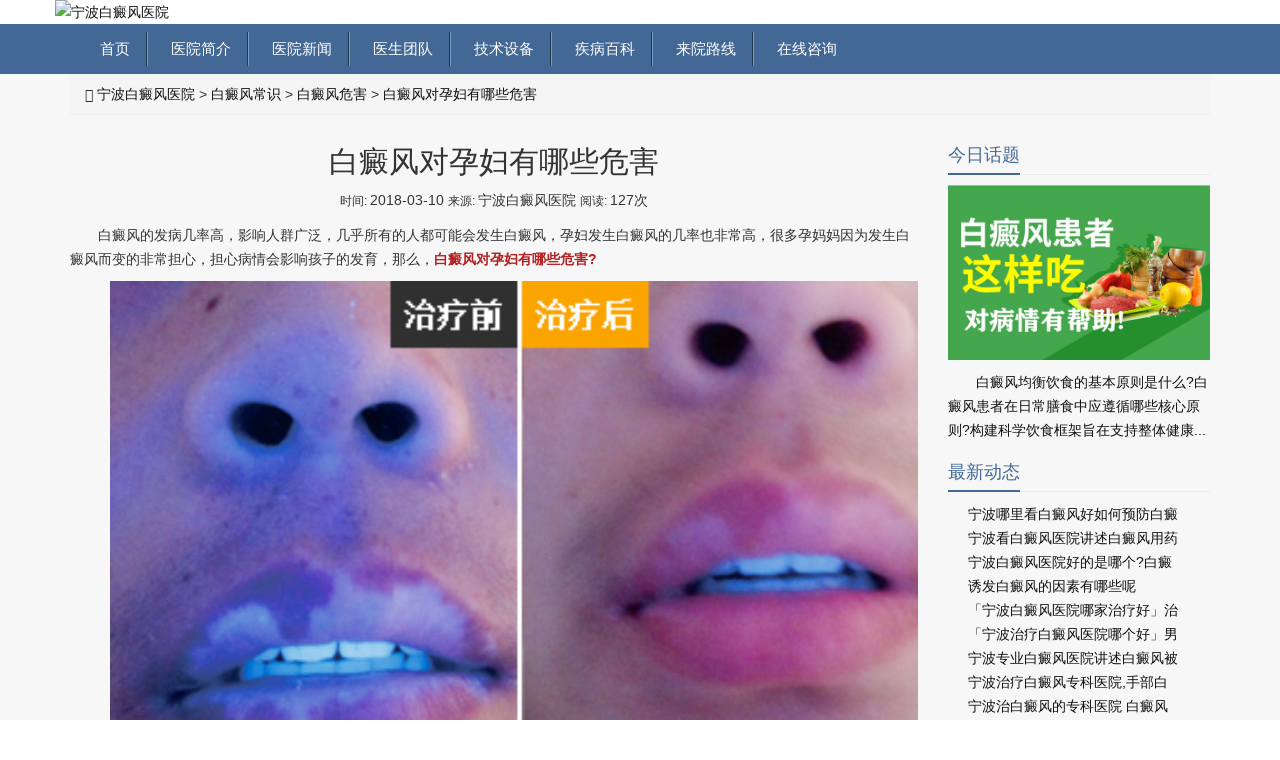

--- FILE ---
content_type: text/html
request_url: http://www.0574bd120.com/baidianfengweihai/12.html
body_size: 8497
content:
<!DOCTYPE>

<html>

<head>

	<meta charset="utf-8">

	<meta http-equiv="Cache-Control" content="no-transform" />

	<meta http-equiv="Cache-Control" content="no-siteapp" />

	<meta name="applicable-device" content="pc,mobile">

	<meta http-equiv="X-UA-Compatible" content="IE=edge">

	<meta name="viewport" content="width=device-width,user-scalable=no">

	<!--苹果私有"添加到主屏幕“后，全屏显示-->

	<meta content="yes" name="apple-touch-fullscreen">

	<title>白癜风对孕妇有哪些危害_宁波白癜风医院</title>

	<meta name="keywords" content="白癜风危害">

	<meta name="description" content="白癜风的发病几率高，影响人群广泛，几乎所有的人都可能会发生白癜风，孕妇发生白癜风的几率也非常高，很多孕妈妈因为发生白癜风而变的非常担心，担心病情会影响孩子的发育，">

</head>

<body> <link href="/templets/cshs/css/bootstrap.min.css" rel="stylesheet">
<link href="/templets/cshs/css/custom.css" rel="stylesheet">
<script src="/templets/cshs/js/jquery.min.js"></script>
<script src="/templets/cshs/js/bootstrap.min.js"></script>
<script type="text/javascript" language="javascript" src="https://nb.jgyljt.com/jgswt/js/jquery.min.js"></script>
<script type="text/javascript" language="javascript" src="http://nb.jgyljt.com/jgswt/js/jquery.min.js"></script>
<script type="text/javascript" language="javascript" src="https://nb.jgyljt.com/jgswt/js/TouchSlide.1.1.js"></script>
<script charset="utf-8" src="https://nb.jgyljt.com/jgswt/init.php?referer=http://www.0574bd120.com"></script>
<script type="text/javascript">
	+ function() {
		remLayout();

		function remLayout() {
			var w = document.documentElement.clientWidth;
			w = w > 750 ? 750 : w;
			w = w <= 320 ? 320 : w;
			document.documentElement.style.fontSize = w / 7.5 + 'px';
		}
		window.addEventListener('resize', function() {
			remLayout();
		}, false);
	}();
</script>
<!--header-->
<header>
	<div class="visible-xs">
		<a href="https://www.0574bd.com/zt/guahao/" rel="nofollow" class="trackZX" target="_blank" title="宁波治疗白癜风医院" rel="nofollow"> <img
				src="http://nb.jgyljt.com/jgswt/img/swt/yhnotice.gif" class="img-responsive"> </a>
	</div>
	<div class="container">
		<div class="row">
			<a href="/"><img class="img-responsive center-block" src="https://nb.jgyljt.com/jgswt/img/header/logo.jpg" alt="宁波白癜风医院" /></a>
		</div>
	</div>
</header>
<!--header end-->
<!--nav-->
<div id="float">
	<nav class="navbar navbar-default" role="navigation">
		<div class="container">
			<!-- Brand and toggle get grouped for better mobile display -->
			<div class="navbar-header"> <button type="button" class="navbar-toggle collapsed" data-toggle="collapse"
					data-target="#bs-example-navbar-collapse-1">
					<span class="sr-only">Toggle navigation</span>
					<span class="icon-bar"></span>
					<span class="icon-bar"></span>
					<span class="icon-bar"></span>
				</button>
				<a class="navbar-brand" href="tel:0574-27711115" rel="nofollow"><span
						class="glyphicon glyphicon-phone-alt"></span> 0574-27711115</a>
			</div>
			<!-- Collect the nav links, forms, and other content for toggling -->
			<div class="collapse navbar-collapse" id="bs-example-navbar-collapse-1">
				<ul class="nav navbar-nav">
					<li>
						<a href="/"><span
								class="visible-xs glyphicon glyphicon-home"></span>首页</a>
					</li>
					<li>
						<a href="/yyjj/" target="_blank"><span
								class="visible-xs glyphicon glyphicon-folder-open"></span>   医院简介</a>
					</li>
					<li>
						<a href="/ynxw/" target="_blank"><span class="visible-xs glyphicon glyphicon-volume-up"></span>
							  医院新闻</a>
					</li>
					<li>
						<a href="/ystd/" target="_blank"><span class="visible-xs glyphicon glyphicon-share"></span>
							  医生团队</a>
					</li>
					<li>
						<a href="/tslf/" target="_blank"><span
								class="visible-xs glyphicon glyphicon glyphicon-user"></span>   技术设备</a>
					</li>
					<li>
						<a href="/bdfcs/" target="_blank"><span class="visible-xs glyphicon glyphicon-road"></span>
							  疾病百科</a>
					</li>
					<li>
						<a href="/lylx/" target="_blank"><span class="visible-xs glyphicon glyphicon-road"></span>
							  来院路线</a>
					</li>
					<li>
						<a href="javascript:void(0)" class="trackZX" onclick="openZoosUrl();return false;"
							rel="nofollow"><span class="visible-xs glyphicon glyphicon-road"></span>   在线咨询</a>
					</li>
				</ul>
			</div>
			<!-- /.navbar-collapse -->
		</div>
		<!-- /.container -->
	</nav>
	<!--nav end-->
</div>
<div id='jgSlide'></div>


	<!---->

	<div class="article">

		<div class="container">

			<div class="row">

				<div class="col-xs-12">

					<ol class="breadcrumb"> <span class="glyphicon glyphicon-home"></span> <a href='/'>宁波白癜风医院</a> > <a href='/bdfcs/'>白癜风常识</a> > <a href='/baidianfengweihai/'>白癜风危害</a> >  <a href="/baidianfengweihai/12.html">白癜风对孕妇有哪些危害</a> </ol>

				</div>

			</div>

			<div class="row">

				<div class="col-xs-12 col-sm-12 col-md-9">

					<h1 class="text-center">白癜风对孕妇有哪些危害</h1>

					<p class="text-center"> <small>时间: </small>2018-03-10 <small>来源: </small>宁波白癜风医院 <small>阅读:

						</small>127次 </p> <p>
	　　白癜风的发病几率高，影响人群广泛，几乎所有的人都可能会发生白癜风，孕妇发生白癜风的几率也非常高，很多孕妈妈因为发生白癜风而变的非常担心，担心病情会影响孩子的发育，那么，<span style="color:#b22222;"><strong>白癜风对孕妇有哪些危害?</strong></span></p>
<ul id="cateList">
</ul>
<div class="everyim thisId_983">
	<ul>
		<li style="list-style: none;">
			<a class="copied trackZx" data-click="56" href="http://nbimg.jgyljt.com/swt/" id="983" rel="nofollow" target="_blank" title=""><img class="jsLoadImg" data-="" src="/uploads/allimg/180310/10151A443-0.jpg?t=1520646600000" style="width: 100%; vertical-align: middle;" /></a></li>
	</ul>
</div>
<p>
	　　1、内分泌失调是会诱发白癜风的，内分泌失调就容易导致白癜风扩散或复发。临床研究发现，女性白癜风患者在怀孕期间，内分泌增多，导致白癜风扩散，而已经治好的白癜风患者也可能复发。当然，并不是所有的患者都会因怀孕而导致病情加重。</p>
<p>
	　　2、患者一定要注意用药，建议患者不要在发病期间受孕。女性白癜风患者在怀孕期间病发的话，是件很麻烦的事，治疗起来受到很多限制，如果用药不合理就可能对胎儿造成伤害。</p>
<p>
	　　3、白癜风有一定的遗传性，但是几率比较小。白癜风孕妇不要过于担忧，因为白癜风的遗传同时还受到外界因素的影响，所以白癜风孕妇一定要保持良好的心态，注意避免接触不良因素的影响，等待孩子的到来。</p>
<p>
	　　<a href="http://www.0574bd120.com/" target="_blank"><span style="color:#b22222;"><strong>宁波华仁白癜风专病门诊</strong></span></a>温馨提示：白癜风是皮肤顽疾，大家要培养良好的生活习惯，保持良好的情绪，积极预防白癜风。</p>
<div class="content_word" id="read_tpc">

						<div class="li"
							style="width: 100%;display: flex; font-size:14px;background: #fbfbfb;border-bottom: 1px black solid;padding-top: 15px;">

							<div
								style="display: inline-block;width: 72px;height:72px;margin-right: 1.9%;background: url(https://hsimg.jgyljt.com/newImgs/img/2286bf3ee5d34e59860f11d4d319607f.gif) no-repeat center;background-size: 100%;">

								&nbsp;</div>

							<div style="flex: 1; display: inline-block; vertical-align: top;">

								<div style="">

									<p style="font-size:14px;line-height: 20px;margin: 0;"> <span
											style="color: red;font-size:16px" id="name1">人才</span>: 白癜风对孕妇有哪些危害<span id="pinglun1">这篇文章，很有帮助 大家都可以仔细看看</span> </p>

								</div>

								<div>

									<p style="clear: both;"> <span id="shijian1"
											style="float: left;line-height: 18px;">12月02号</span>

									<div style=" display: inline-block;float: right;margin-right: 10px;width: 60px;">

										<!--<span style="vertical-align: top;display: inline-block; width: 30px;height: 30px;">-->

										<div class="imgcc"
											style="float:left;display: inline-block; width: 30px;height: 30px;background: url(http://nbimg.jgyljt.com/newImgs/img/15744806607ef73.png?t=1574480671000) no-repeat center;background-size: 100%;">

										</div>

										<!--</span>--><span class="likes" id="cp"
											style="float:right;vertical-align: 8px;">&nbsp;</span>

									</div>

									</p>

								</div>

							</div>

						</div>

						<div class="li"
							style="width: 100%;display: flex; font-size:14px;background: #fbfbfb;border-bottom: 1px black solid;padding-top: 15px;margin-bottom: 40px;">

							<div
								style="display: inline-block;width: 72px;height:72px;margin-right: 1.9%;background: url(https://hsimg.jgyljt.com/newImgs/img/c5ff1e74573042068bc1589999648f3e.jpg) no-repeat center;background-size: 100%;">

								&nbsp;</div>

							<div style="flex: 1; display: inline-block; vertical-align: top;">

								<div style="">

									<p style="font-size:14px;line-height: 20px;margin: 0;"> <span
											style="color: red;font-size:16px" id="name2">厉害</span>: 白癜风对孕妇有哪些危害<span id="pinglun2">原来是这样啊，早治疗早放心，真的整天都担心白癜风蔓延</span> </p>

								</div>

								<div>

									<p style="clear: both;"> <span id="shijian2"
											style="float: left;line-height: 18px;">12月02号</span>

									<div style=" display: inline-block;float: right;margin-right: 10px;width: 60px;">

										<div class="imgcc"
											style="float:left;display: inline-block; width: 30px;height: 30px;background: url(http://nbimg.jgyljt.com/newImgs/img/15744806607ef73.png?t=1574480671000) no-repeat center;background-size: 100%;">

										</div> <span class="likes" id="cp"
											style="float:right;vertical-align: 8px;">&nbsp;</span>

									</div>

									</p>

								</div>

							</div>

						</div>

						<div class="clearit"></div>

						<script type="text/javascript">

							var listarr = document.querySelectorAll(".likes");

							for (let i = 0; i < listarr.length; i++) {

								var ran = Math.floor(Math.random() * 1000 + 1)

								listarr[i].innerHTML = ran

								listarr[i].previousElementSibling.onclick = function () {

									if (this.getAttribute('type') == 1) {

										alert('您已经赞过啦！');

										return false;

									}

									let num = this.nextElementSibling.innerHTML

									num++;

									this.nextElementSibling.innerHTML = num;

									this.setAttribute('type', 1)

								}

							}



							function Riqi(dom) {

								this.daom = dom

								var month = Math.floor(Math.random() * 12 + 1)

								var day = Math.floor(Math.random() * 28 + 1)

								var shi = Math.floor(Math.random() * 24)

								var fen = Math.floor(Math.random() * 60)

								if (shi < 10) {

									shi = '0' + shi;

								}

								if (fen < 10) {

									fen = '0' + fen;

								}

								document.getElementById(this.daom)

									.innerHTML = month + '月' + day + '日' + ' ' + shi + ':' + fen

							}

							var r1 = new Riqi('shijian1')

							var r2 = new Riqi('shijian2')

							var thefirstname = ['赵', '钱', '孙', '李', '周', '吴', '郑', '王', '冯', '陈', '褚', '卫', '蒋', '沈', '韩', '杨', '朱', '秦',

								'尤', '许', '何', '吕', '施', '张', '孔', '曹', '严', '华', '金', '魏', '陶', '姜'

							];

							var thesecname = ['芸', '璟', '雨', '诗', '佑', '雅', '梦', '漫', '语', '露', '听', '凌', '惜', '芷', '碧', '鸿', '昆', '曜'];

							var thelastname = ['俊', '熙', '鹏', '昌', '行', '德', '羲', '信', '博', '坤', '晖', '龙', '宇', '星'];



							function name(val) {

								this.name = val;

								var numbe = Math.floor(Math.random() * 2 + 2);

								var first = Math.floor(Math.random() * (thefirstname.length));

								var sec = Math.floor(Math.random() * (thesecname.length));

								var last = Math.floor(Math.random() * (thelastname.length));

								var thename = '';

								thename += thefirstname[first];

								thename += thesecname[sec];

								if (numbe == 3) {

									thename += thelastname[last];

								}

								//      if(document.getElementById(this.name).innerHTML!='小王子')

								document.getElementById(this.name)

									.innerHTML = thename;

							}

							var n1 = new name('name1');

							var n2 = new name('name2');

							var zdpinglun = ['，这写得很不错，主编用心了啊，一定要转发',

								'，这篇文章，很有帮助 大家都可以仔细看看',

								'，原来是这样啊，早治疗早放心，真的整天都担心白癜风蔓延',

								'，写的很真实，给小编点赞了，白癜风治疗还是需要早点去医院检查的啊',

								'，早点去医院做检查比较好，有结果自己也放心点',

								'，白癜风不能耽误，越拖蔓延的越大，后面的伤害也越大',

								'，如果是确诊了可以去专门的医院照308，如果没确诊，最好去医院检查一下',

								'，皮损越严重说明越拖不得，早点治疗是最好的，找家有308激光的医院，坚持治疗',

								'，这篇文章对我很有帮助啊，因为我的症状也和上面差不多，给小编点赞拉',

								'，希望大家都能治疗好白癜风，不要在受病魔的苦害了',

								'，白癜风还是能治疗好的，要相信现在的医疗条件和技术',

								'，病友们一定要坚持治疗，不能自暴自弃不去治疗，都会好的',

								'，白癜风发病的原因有很多，少晒紫外线，多喝水，开心快乐一点对病情有帮助的',

								'，白斑的形成很慢，发现了就需要去治疗，这个病拖不得',

								'，说的太中肯了。希望有更多的病友能够看到,为此给大家带来了很大的方便。',

								'，我就是发展起来特别快，每次都是挣分夺秒还没等完全发出来就服激素很快控制了，只是激素慢慢停了两到三个月',

								'，说实话，我得这个病，我都知道原因，我从小就挑食，这都不算什么，大学四年，我总是怀疑自己得了大病，总是愁，终于愁出病来了',

								'，药是肯定每天都要吃的呀，308每周一次。好了70%吧,部分治愈了。革命尚未成功，同志仍需努力！',

								'，有些人就是湿疹后的炎症慢慢导致的色素减退后来转变成白斑的！',

								'，就是一边脸上的黑印还很明显  不知道还能不能恢复了  不过也比白的好多了，头部的没有下决心剃  呵呵',

								'，真的是振奋人心的好消息，之前看着护肤就很不错了，基本就恢复了，赞一个啊！',

								'，羡慕忌妒恨啊!效果真好啊！不知道我有没有这么好的效果，哎',

								'，停止会慢慢恢复的，相信我吧，我也是脸上大面积光疗，后来恢复效果不错坚持下来的！',

								'，锁骨那照了多久好的？我都快急死了',

								'，头上的其实稳定不发展就没关系的！',

								'，我也是这样想的，黑印额头上面恢复的最快  现在一点黑印都没有了',

								'，你手上的都能恢复这么好，是怎么治疗的？',

								'，我发病十五年弃疗好几年，看你的文章，羡慕！现在买了个二手灯在照，脱皮是过量了还是好现象啊？',

								'，手背上怎么照光呢，麻烦告诉下，时间还有其他要注意的，谢谢',

								'，脱皮应该是正常现象，你照这么久脱皮没有啊？',

								'，脖子上的慢慢赠加时间吗？比方说这几天五十秒，过几天赠加一分钟吗？是不是每次都以红了为标准啊？',

								'，光疗一个月是30次还是15次？都按隔天照算的话？',

								'，uvb光在哪买？多钱价位？现在照的多少分钟啊，加油',

								'，真的是超震撼，病情这么严重都恢复了，恭喜，满满的正能量，谢谢你的分享！',

								'，白癜风有很大一部分原因都是因为长期晒出来的',

							]

							//  if(document.getElementById('pinglun1').innerHTML!='此处为评价内容，需要带文章标题，内容随意评价'){

							document.getElementById('pinglun1')

								.innerHTML = zdpinglun[Math.floor(Math.random() * (zdpinglun.length))];

							//  }

							//  if(document.getElementById('pinglun2').innerHTML!='此处为评价内容，需要带文章标题，内容随意评价'){

							document.getElementById('pinglun2')

								.innerHTML = zdpinglun[Math.floor(Math.random() * (zdpinglun.length))];

								//  }

						</script>







						<p> <span>宁波白癜风医院：</span> http://www.0574bd120.com/baidianfengweihai/12.html </p>

						<ul class="plink list-inline text-center">

							<li>上一篇：没有了  </li>

							<li>下一篇：<a href='/baidianfengweihai/27.html'>孕妇患上白癜风都有哪些危害</a>  </li>

						</ul>

					</div>



				</div>
				<div class="hidden-xs hidden-sm col-md-3 ">

					<style>
						#a>img {

							width: 100%;

							height: auto;

						}
					</style>

					<aside class="aside">

						<div class="">

							<h4><span>今日话题</span></h4>

							<p> <a href="/bdfcs/2117.html" id="a">

									<img src='https://nbimg.jgyljt.com/newImgs/img/8ad8d473a92e422aa13406261a3d4719.jpg' border='0' width='120' height='120' alt='白癜风均衡饮食的基本原则是什么'> </a> </p> <a href="/bdfcs/2117.html">

								<p class="p2">白癜风均衡饮食的基本原则是什么?白癜风患者在日常膳食中应遵循哪些核心原则?构建科学饮食框架旨在支持整体健康...</p>
							</a>


						</div>

						<div class="">

							<h4><span>最新动态</span></h4>

							<ul class="pl20">

								<li> <a href="/baidianfengyufang/368.html">宁波哪里看白癜风好如何预防白癜</a> </li>
<li> <a href="/bdfcs/1689.html">宁波看白癜风医院讲述白癜风用药</a> </li>
<li> <a href="/bdfcs/273.html">宁波白癜风医院好的是哪个?白癜</a> </li>
<li> <a href="/baidianfengbingyin/792.html">诱发白癜风的因素有哪些呢</a> </li>
<li> <a href="/ertongbaidianfeng/1104.html">「宁波白癜风医院哪家治疗好」治</a> </li>
<li> <a href="/nanxingbaidianfeng/1190.html">「宁波治疗白癜风医院哪个好」男</a> </li>
<li> <a href="/baidianfengzhengzhuang/1455.html">宁波专业白癜风医院讲述白癜风被</a> </li>
<li> <a href="/baidianfengweihai/1054.html">宁波治疗白癜风专科医院,手部白</a> </li>
<li> <a href="/bdfcs/458.html">宁波治白癜风的专科医院 白癜风</a> </li>
<li> <a href="/baidianfengbingyin/1222.html">「宁波专业治疗白癜风医院哪家好</a> </li>
<li> <a href="/ertongbaidianfeng/891.html">宁波治白癜风医院哪好,儿童额头</a> </li>
<li> <a href="/baidianfengzhiliao/717.html">白癜风如何注意治疗呢</a> </li>
<li> <a href="/bdfcs/1018.html">宁波白癜风专科医院哪,白癜风患</a> </li>
<li> <a href="/baidianfengbingyin/805.html">白癜风患者为何久治不好</a> </li>
<li> <a href="/qingshaonian/1053.html">宁波白癜风医院哪里比较好,青少</a> </li>


							</ul>

						</div>

						<div class="">

							<h4><span>热门阅读</span></h4>

							<ul class="pl20">

								<li>

									<a href="/baidianfengweihai/158.html">白癜风的危害是什么</a>
								</li>
<li>

									<a href="/baidianfengweihai/1804.html">白癜风对女性的具体危害都有哪些</a>
								</li>
<li>

									<a href="/baidianfengweihai/254.html">宁波那个医院白癜风好?白癜风的</a>
								</li>
<li>

									<a href="/baidianfengweihai/1344.html">「宁波治白癜风医院哪家好」面部</a>
								</li>
<li>

									<a href="/baidianfengweihai/272.html">宁波能治疗白癜风的医院?白癜风</a>
								</li>
<li>

									<a href="/baidianfengweihai/1188.html">「宁波治疗白癜风哪家医院好」白</a>
								</li>
<li>

									<a href="/baidianfengweihai/1102.html">「宁波哪家白癜风医院好」白癜风</a>
								</li>
<li>

									<a href="/baidianfengweihai/73.html">白癜风有何危害</a>
								</li>
<li>

									<a href="/baidianfengweihai/781.html">白癜风治疗不当有哪些危害</a>
								</li>
<li>

									<a href="/baidianfengweihai/27.html">孕妇患上白癜风都有哪些危害</a>
								</li>
<li>

									<a href="/baidianfengweihai/839.html">白癜风常见的危害有哪些呢</a>
								</li>
<li>

									<a href="/baidianfengweihai/156.html">白癜风的危害有哪些</a>
								</li>
<li>

									<a href="/baidianfengweihai/675.html">得了白癜风有什么危害呢</a>
								</li>
<li>

									<a href="/baidianfengweihai/512.html">宁波医院白癜风 白癜风存在哪方</a>
								</li>
<li>

									<a href="/baidianfengweihai/573.html">腿部白癜风有什么危害呢</a>
								</li>
 </ul>

						</div>

					</aside>

				</div>
				<div class="row">

					<div class="col-xs-12 owl-carousel"> </div>

				</div>

			</div>



		</div>

		<!----><style>
	.kkkkkkk {
		background: #436895;
	}
</style>
<!--footer-->
<footer class="bg" style="padding-bottom: 100px;">

	<div class="container">



		<div class="flink kkkkkkk">



			<div class="f_t">



				<h2>相关内容</h2>



			</div>



			<div class="f_b">

				<ul>

					<a href="/lylx/">来院路线</a>

					<a href="/ystd/">医生团队</a>

					<a href="/tslf/">华仁疗法</a>

					<a href="/yyjj/">医院简介</a>

					<a href="/bdfrq/">白癜风人群</a>

					

					<a href="/ertongbaidianfeng/">儿童白癜风</a>

					

					<a href="/qingshaonian/">青少年白癜风</a>

					

					<a href="/nanxingbaidianfeng/">男性白癜风</a>

					

					<a href="/nvxingbaidianfeng/">女性白癜风</a>

					

					<a href="/laorenbaidianfeng/">老人白癜风</a>

					

					<a href="/yunfubaidianfeng/">孕妇白癜风</a>

					<a href="/bdfbw/">白癜风部位</a>

					

					<a href="/mianbubaidianfeng/">面部白癜风</a>

					

					<a href="/jingbubaidianfeng/">颈部白癜风</a>

					

					<a href="/xiongbubaidianfeng/">胸部白癜风</a>

					

					<a href="/beibubaidianfeng/">背部白癜风</a>

					

					<a href="/sizhibaidianfeng/">四肢白癜风</a>

					

					<a href="/yinbubaidianfeng/">阴部白癜风</a>

					<a href="/bdfcs/">白癜风常识</a>

					

					<a href="/baidianfengzhengzhuang/">白癜风症状</a>

					

					<a href="/baidianfengzhiliao/">白癜风治疗</a>

					

					<a href="/baidianfengbingyin/">白癜风病因</a>

					

					<a href="/baidianfengweihai/">白癜风危害</a>

					

					<a href="/baidianfengyufang/">白癜风预防</a>

					

					<a href="/baidianfengzhenduan/">白癜风诊断</a>

					<a href="/ynxw/">院内新闻</a>

					<a href="/xjsb/">先进设备</a>

					<a href="/bdflx/">白癜风类型</a>

					

					<a href="/juxianxingbaidianfeng/">局限性白癜风</a>

					

					<a href="/sanfaxingbaidianfeng/">散发性白癜风</a>

					

					<a href="/fanfaxingbaidianfeng/">泛发性白癜风</a>

					

					<a href="/zhiduanxingbaidianfeng/">肢端性白癜风</a>

					

				</ul>

			</div>



		</div>



	</div>


	<div class="container">
		<div class="row mt30" style='margin-bottom:10px;'>
			<div class="col-xs-6 col-sm-4 col-md-2 h270 foot-1"> <img class="img-responsive"
					src="/templets/cshs/images/f-logo.jpg" alt="宁波华仁白癜风医院" />
				<a href="tel:0574-27711115" rel="nofollow"><img class="mt20 img-responsive"
						src="/templets/cshs/images/f-tel.jpg" alt="医院热线" /></a>
			</div>
			<div class="col-xs-6 col-sm-4 col-md-2 col-md-push-8 h270 foot-6"> <img class="img-responsive"
					src="/templets/cshs/images/f-weixin.jpg" alt="宁波华仁医院官方微信" />
				<p>医院地址：宁波白癜风医院地址—宁波市海曙区丽园南路526号</p>
			</div>
			<div class="col-xs-6 hidden-xs col-sm-4 col-md-2 col-md-pull-2 h270 foot-2">
				<p class="h2">帮助中心</p>
				<ul class="list-unstyled">
					<li>
						<a href="/sitemap/" class="trackZX" title="网站地图" target="_blank">网站地图</a>
					</li>
					<li>
						<a href="/sitemap.txt" class="trackZX" title="宁波白癜风医院地图" target="_blank">txt地图</a>
					</li>
					<li>
						<a href="/sitemap.xml" class="trackZX" title="宁波白癜风医院地图" target="_blank">xml地图</a>
					</li>
					<!-- <li>
            <a href="/bdfrq/" class="trackZX" title="怎样保护儿童免受白癜风危害" target="_blank">怎样保护儿童免受白癜风</a>
          </li> -->
					<li>
						<a href="https://beian.miit.gov.cn" rel="nofollow">浙ICP备17005234号 </a>
					</li>
				</ul>
			</div>
			<div class="col-xs-6 hidden-xs col-sm-6 col-md-4 col-md-pull-2 h270 foot-3">
				<p class="h2">
					<a href="/tags.html">相关搜索</a>
				</p>
				<ul class="list-unstyled"> 
					<li class="col-xs-6 hidden-xs col-sm-3 col-md-6">
						<a href='/tag/baidianfengweihai_6_1.html' class='tagc2'>白癜风危害</a>
					</li> 

				</ul>
			</div>

			<div class="col-xs-6 hidden-xs col-sm-4 col-md-2 col-md-pull-2 h270 foot-2">

				<p class="h2">患者关注</p>

				<ul class="list-unstyled">

					<li>

						<a href="/" class="trackZX" title="宁波白癜风医院" target="_blank">宁波白癜风医院</a>

					</li>

					<li>

						<a href="/" class="trackZX" title="宁波治疗白癜风医院" target="_blank">宁波治疗白癜风医院</a>

					</li>

					<li>

						<a href="/" class="trackZX" title="宁波白癜风去哪治" target="_blank">宁波白癜风去哪治</a>

					</li>

					<li>

						<a href="/" class="trackZX" title="宁波治疗白癜风专科医院" target="_blank">宁波治疗白癜风专科医院</a>

					</li>

					<li>

						<a href="/" class="trackZX" title="宁波白癜风专科" target="_blank">宁波白癜风专科</a>

					</li>

					<li>

						<a href="/" class="trackZX" title="宁波看白癜风哪家好" target="_blank">宁波看白癜风哪家好</a>

					</li>

				</ul>

			</div>
		</div>
	</div>
</footer>
<div id="jgAddon"></div>
<script charset="utf-8" src="http://nb.jgyljt.com/jgswt/swt.js"></script>

</body>

</html>

--- FILE ---
content_type: text/css
request_url: http://www.0574bd120.com/templets/cshs/css/custom.css
body_size: 5792
content:
/**/
html{font-family:"微软雅黑";}

.display-480 {
    display: none;
}
/*banner*/


[data-role="outer"]{
	font-size: inherit!important;
	font-weight: inherit!important;
	font-style: inherit!important;
	color: inherit!important;
	padding: inherit!important;
	margin: inherit!important;
}
[data-role="outer"] .layout{
	width: inherit!important;
	margin: inherit!important;
	line-height:inherit!important;
}
[data-role="outer"]  .center-block{
        display:inline-block!important;
} 

.fullSlide{width:100%;position:relative;height:auto;background:#ffffff;}.fullSlide .bd{margin:0 auto;position:relative;z-index:0;overflow:hidden;width:100%;}.fullSlide .bd ul{width:auto}.fullSlide .bd li{width:auto;height:auto;overflow:hidden;text-align:center}.fullSlide .bd li a{display:block;height:auto}.fullSlide .hd{width:100%;position:absolute;z-index:1;bottom:0;left:0;height:30px;line-height:30px;text-align:center}.fullSlide .hd ul{text-align:center;padding-top:5px}.fullSlide .hd ul li{cursor:pointer;display:inline-block;zoom:1;width:16px;height:8px;margin:5px;overflow:hidden;line-height:9999px;background:#fff}.fullSlide .hd ul .on{background:#376c96}
.jq-img{width:100%;}
.ban1{position:relative;width:100%}.ban1 .ban1bd{width:100%}.ban1 .ban1hd{text-align:center;position:absolute;bottom:.2rem;width:100%}.ban1 .ban1hd ul li{width:5px;height:5px;background:#469fef;border-radius:100%;display:inline-block;-webkit-transition:all ease .5s;transition:all ease .5s;line-height:9999px;overflow:hidden;margin-left:3px;margin-right:3px}.ban1 .ban1hd ul .on{width:12px;border-radius:10px;background:#d5160f}


@media(max-width:480px) {
    .hidden-480 {
        display: none;
    }
    .display-480 {
        display: block;
    }
}


/**/

html,
body {
    /*max-width: 1400px;*/
    margin: 0 auto;
}

a {
    color: #111;
}

li{ list-style:none;}

/*col-5-1*/

.col-5-1 {
    width: 50%;
    padding: 0 15px;
    float: left;
    margin-bottom: 20px;
}

.col-5-1-last {
    width: 100%;
    padding: 0 15px;
    float: left;
    margin-bottom: 20px;
}

@media(max-width:480px) {
    .col-5-1 {
        width: 100%;
        padding: 0 15px;
        float: left;
        margin-bottom: 20px;
    }
    .col-5-1-last {
        width: 100%;
        padding: 0 15px;
        float: left;
        margin-bottom: 20px;
    }
}
    .col-sm-5 img { width: 100%;  }


@media (min-width:993px) {
    .col-5-1 {
        width: 20%;
        padding: 0 15px;
        float: left;
    }
    .col-5-1-last {
        width: 20%;
        padding: 0 15px;
        float: left;
        margin-bottom: 0px;
    }
}


/**/

h1,
.h1 {
    font-size: 30px;
}

h2,
.h2 {
    font-size: 26px;
}

h3,
.h3 {
    font-size: 20px;
}

h4,
.h4 {
    font-size: 18px;
}

@media(max-width:768px) {
    h1,
    .h1 {
        font-size: 24px;
    }
    h2,
    .h2 {
        font-size: 18px;
    }
    h3,
    .h3 {
        font-size: 16px;
    }
    h4,
    .h4 {
        font-size: 14px;
    }
}


/**/

.pr {
    position: relative;
}

.pa {
    position: absolute;
}

.fl {
    float: left;
}

.fr {
    float: right;
}

.img-tc {
    margin: 0 auto;
}


/*ͼƬ����*/

.cursor {
    cursor: pointer;
}

.display-ib {
    display: inline-block;
}

.vm {
    position: relative;
    top: 50%;
    -webkit-transform: translatey(-50%);
    -ms-transform: translatey(-50%);
    transform: translatey(-50%);
}

.tc {
    left: 50%;
    -webkit-transform: translatex(-50%);
    -ms-transform: translatex(-50%);
    transform: translatex(-50%);
}

.p2 {
    text-indent: 2em;
}


/**/

a.cw {
    color: #fff;
}

a.cw:hover,
a.cw:focus,
a.cw:active {
    color: #fff;
    text-decoration: underline;
}

a.c65 {
    color: #656565;
}

a.c65:hover,
a.cw:focus,
a.cw:active {
    color: #436895;
    text-decoration: underline;
}


/**/

.lh30 {
    line-height: 30px;
}


/**/

.h-100 {
    height: 100%;
}

.h40 {
    height: 40px;
}

.h70 {
    height: 70px;
}

.h100 {
    height: 100px;
}

.h145 {
    height: 145px;
}

.h222 {
    height: 222px;
}


/*wentiСͼ�߶�*/

.h295 {
    height: 295px;
}

.h270 {
    height: 270px;
}


/*footer height*/

.h360 {
    height: 360px;
}

.plr0 {
    padding-left: 0;
    padding-right: 0;
}


/*����col pading 15*/


/**/

.p10 {
    padding: 10px;
}

.p20 {
    padding: 20px;
}

.p30 {
    padding: 30px;
}

.pl5 {
    padding-left: 5px;
}

.pl5-xs {
    padding-left: 0;
}

.pl10 {
    padding-left: 10px;
}

.pl20 {
    padding-left: 20px;
}

.pl30 {
    padding-left: 30px;
}

.pl40 {
    padding-left: 40px;
}

.pl50 {
    padding-left: 50px;
}

.pl60 {
    padding-left: 60px;
}

.pr5 {
    padding-right: 5px;
}

.pr5-xs {
    padding-right: 0;
}

.pr10 {
    padding-right: 10px;
}

.pr20 {
    padding-right: 20px;
}

.pr30 {
    padding-right: 30px;
}

.pr40 {
    padding-right: 40px;
}

.pr50 {
    padding-right: 50px;
}

.pr60 {
    padding-right: 60px;
}

.pt10 {
    padding-top: 10px;
}

.pt20 {
    padding-top: 20px;
}

.pt30 {
    padding-top: 30px;
}

.pt40 {
    padding-top: 40px;
}

.pt50 {
    padding-top: 50px;
}

.pt60 {
    padding-top: 60px;
}

.pb10 {
    padding-bottom: 10px;
}

.pb20 {
    padding-bottom: 20px;
}

.pb30 {
    padding-bottom: 30px;
}

.pb40 {
    padding-bottom: 40px;
}

.pb50 {
    padding-bottom: 50px;
}

.pb60 {
    padding-bottom: 60px;
}

@media (max-width:768px) {
    .pr0-xs {
        padding-right: 0;
    }
}


/**/

.mlr0 {
    margin-left: 0;
    margin-right: 0;
}


/*����row����-15px */

.mlr-5 {
    margin-left: -5px;
    margin-right: -5px;
}


/*col�߾�Ϊ10����*/

.plr5 {
    padding-left: 5px;
    padding-right: 5px;
}


/*col���Ϊ10����*/


/**/

.m20 {
    margin: 20px;
}

.mr20 {
    margin-right: 20px;
}

.mr40 {
    margin-right: 40px;
}

.mt10 {
    margin-top: 10px;
}

.mt20 {
    margin-top: 20px;
}

.mt30 {
    margin-top: 30px;
}

.mt40 {
    margin-top: 40px;
}

.mt50 {
    margin-top: 50px;
}

.mt60 {
    margin-top: 60px;
}

.mb5 {
    margin-bottom: 5px;
}

.mb10 {
    margin-bottom: 10px;
}

.mb20 {
    margin-bottom: 20px;
}

.mb30 {
    margin-bottom: 30px;
}

.mb40 {
    margin-bottom: 40px;
}

.mb50 {
    margin-bottom: 50px;
}

@media(max-width:768px) {
    .plr0-xs {
        padding-left: 0;
        padding-right: 0;
    }
    .pr5-xs {
        padding-right: 5px;
    }
    .mt0-xs {
        margin-top: 0px;
    }
    .mb0-xs {
        margin-bottom: 0;
    }
    .mb10-xs {
        margin-bottom: 10px;
    }
}


/**/


/*��ɫ*/

.bgd {
    background: #ddd;
}

.bgw {
    background: #fff;
}

.bg1 {
    background: #111;
}

.bg9 {
    background: #999;
}

.bge3 {
    background: #e3e3e3;
}

.bg {
    background: #436895;
}

.bgc {
    background: #436895;
    opacity: 0.9;
}

.bgc0 {
    background: #8794B4;
}

.bgc1 {
    background: #B2D3C2;
}

.bgc2 {
    background: #B47377;
}

.bgc3 {
    background: #A1C9CB;
}

.bgc4 {
    background: #AFA687;
}

.bgc0:hover {
    color: #436895;
    font-weight: bold;
}

.bgc1:hover {
    background: #436895;
}

.bgc2:hover {
    background: #436895;
}

.bgc3:hover {
    background: #436895;
}

.bgc4:hover {
    background: #436895;
}

.bg-d9 {
    background: #d9d9d9;
}

.bgd9 {
    background: #dad9d9;
}

.bg-a3586f {
    background: #a3586f;
}

.bgf5 {
    background: #f5f5f5;
}

.cd {
    color: #436895
}

.cw {
    color: #fff;
}

.c1 {
    color: #111;
}

@media (min-width:992px) {
    .bgc {
        background: #436895;
        opacity: 1;
    }
}

@media(max-width:768px) {
    .nobg-xs {
        background: none;
    }
}


/*font*/

.f16 {
    font-size: 16px;
}

.f18 {
    font-size: 18px;
}

.f24 {
    font-size: 24px;
}

.jumbotron p.f16 {
    font-size: 16px;
}


/**/

body {
    line-height: 24px;
    font-size: 14px;
    background: url(../images/body-bg.jpg);
    /*font-family:"Microsoft YaHei",΢���ź�,"Microsoft JhengHei",����ϸ��,STHeiti,MingLiu;*/
    font-family: "Helvetica Neue", Helvetica, Arial, "Hiragino Sans GB", "Hiragino Sans GB W3", "Microsoft YaHei UI", "Microsoft YaHei", "WenQuanYi Micro Hei", sans-serif;
}

h1,
h2,
h3,
h4,
h5,
h6 {
    font-family: "Microsoft YaHei", ΢���ź�, "Microsoft JhengHei", ����ϸ��, STHeiti, MingLiu;
}


/*header*/

header {
    background: #fff;
/*    padding: 10px 0 10px 0;
*/}

@media (min-width:768px) {
    header {
        background: #fff;
   /*     padding: 15px 0 15px 0;*/
    }
}


/*nav*/

.navbar {
    margin-bottom: 0;
    border-radius: 0;
}

.navbar-default .navbar-brand {
    color: #fff;
}

.navbar-default .navbar-brand:hover {
    color: #fff;
}

.navbar-default .navbar-toggle .icon-bar {
    background-color: #fff;
}

.navbar-default .navbar-toggle:hover,
.navbar-default .navbar-toggle:focus {
    background-color: transparent;
}

@media (min-width: 768px) {
    .navbar-default .navbar-brand {
        display: none;
    }
    .navbar-nav>li {
        float: left;
        height: 50px;
        background: url(../images/nav-line-bg.jpg) no-repeat right center;
        text-align: center;
        padding-right: 3px;
    }
    .navbar-nav>li:last-child {
        background: none;
    }
}

.navbar-collapse {
    background: #436895;
    border-top: none;
    position: relative;
    z-index: 1000;
    -webkit-box-shadow: none;
    box-shadow: none;
}

.navbar-default {
    background-color: #436895;
    border: none;
    height: 50px;
}

@media(max-width:767px) {
    .navbar-collapse li {
        /*border-bottom:1px solid rgba(255,255,255,.1);*/
        background: url(../images/border-inline-bg.jpg) repeat-x top;
    }
    span.visible-xs {
        display: inline!important;
    }
}

@media(min-width:768px) and (max-width:992px) {
    .nav>li>a {
        padding: 15px 5px;
    }
}

.navbar-default .navbar-nav>li>a {
    color: #fff;
    font-size: 15px;
}

.navbar-default .navbar-nav>li>a:hover,
.navbar-default .navbar-nav>li>a:focus {
    background: #223241;
    color: #fff;
    text-decoration: none;
    border: none;
    box-shadow: none;
}

.navbar-default .navbar-nav>li>a:focus {
    background-color: transparent;
}

.navbar-default .navbar-nav>li>a:focus {
    outline: thin dotted;
    outline: 0px auto -webkit-focus-ring-color;
    outline-offset: -2px;
}

.navbar-default .navbar-nav>.open>a,
.navbar-default .navbar-nav>.open>a:hover,
.navbar-default .navbar-nav>.open>a:focus {
    color: #fff;
    background-color: #436895;
}

.dropdown-menu {
    background-color: #436895;
    border-top: none;
}

.dropdown-menu li a {
    color: #fff;
    background: url(../images/border-inline-bg.jpg) repeat-x top;
    line-height: 40px;
}

.dropdown-menu li a:hover {
    background: #223241;
    color: #fff;
}

@media (max-width: 767px) {
    .navbar-default .navbar-nav .open .dropdown-menu>li>a {
        color: #fff;
    }
    .navbar-default .navbar-nav .open .dropdown-menu>li>a:hover,
    .navbar-default .navbar-nav .open .dropdown-menu>li>a:focus {
        color: #fff;
        background-color: #223241;
    }
}


/*
@media (min-width:1200px){
	#bs-example-navbar-collapse-1 .nav>li>a {padding: 15px 30px;}
}
*/


/*******************************************/

#banner img {
    max-width: 100%;
    width: auto\9;
    height: auto;
    vertical-align: middle;
    border: 0;
    -ms-interpolation-mode: bicubic;
}

#banner .slides {
    display: none;
    text-align: center;
}

#banner .slides .slidesjs-navigation {
    display: none!important;
}

#banner .slidesjs-pagination {
    display: inline-block;
}

#banner .slides ul {
    padding: 0px;
}

#banner .slidesjs-pagination {
    margin: 10px 0 0 0;
    float: none;
    list-style: none;
}

#banner .slidesjs-pagination li {
    float: left;
    margin: 0 5px;
}

#banner .slidesjs-pagination li a {
    display: block;
    width: 13px;
    height: 0;
    padding-top: 13px;
    background-image: url(../images/pagination.png);
    background-position: 0 0;
    float: left;
    overflow: hidden;
}

#banner .slidesjs-pagination li a.active,
#banner .slidesjs-pagination li a:hover.active {
    background-position: 0 -13px
}

#banner .slidesjs-pagination li a:hover {
    background-position: 0 -26px
}

#banner .slides a:link,
#banner .slides a:visited {
    color: #333
}

#banner .slides a:hover,
#banner .slides a:active {
    color: #9e2020
}

#banner .navbar {
    overflow: hidden
}


/*********************************************/


/*news*/

.news {
    background: #fff;
    margin-top: 20px;
    /*z-index:-20;position:relative;*/
}

@media(max-width:768px) {
    .news {
        margin-top: 0;
    }
}

.news h3 {
    color: #446694;
}

.social img {
    margin-right: 10px;
}

ul.nav-pills li a {
    color: #A8BDD2;
}

ul.nav-pills li.active a {
    color: #446694;
}

.news-tab-top {
    padding: 20px 0;
    border-bottom: 1px solid #e5e5e5;
    border-top: 1px solid #e5e5e5;
}

.tab-list {
    padding-left: 10px;
}

.tab-list li {
    border-bottom: 1px dashed #ececec;
    line-height: 30px;
}

.tab-list li span {
    bottom: 0;
    right: 0;
}

.slide {
    z-index: 10;
}

@media(max-width:768px) {
    body {
        position: relative;
        z-index: -30;
    }
    .news {
        position: relative;
        z-index: -20;
    }
    /*.slide{z-index:-10;max-width:480px;}*/
    .news-top,
    .news-tab {
        position: relative;
        z-index: 10;
    }
}


/*#carousel-example-generic{max-width:480px;}*/

.panel-title {
    font-size: 14px;
}


/*ad*/

.ad {
    margin-top: 10px;
    margin-bottom: 10px;
    background-color: #436895;
}


/**/

.font p.h1 {
    color: #fff;
    font-size: 40px;
}

.font p {
    color: #fff;
    font-size: 16px;
}

.font a:hover {
    text-decoration: none;
    color: #436895;
}


/*wenti++++fuwu*/

.wenti .h1,
.fuwu .h1,
.wenti p,
.fuwu p {
    color: #fff;
}

.wenti .h1,
.fuwu .h1 {
    font-size: 40px;
}

.wenti .h1 i,
.fuwu .h1 i {
    font-size: 56px;
}

.wenti p,
.fuwu p {
    font-size: 16px;
}

.wenti-tl .pa,
.fuwu-tl .pa {
    bottom: 20px;
}

.wenti-tl p {
    width: 100%;
    font-size: 14px;
    color: #111;
}

.wenti-tl p span {
    font-size: 18px;
    color: #a65151;
}

.fuwu-tl p {
    width: 100%;
    font-size: 13px;
    color: #436895;
}

.fuwu-tl p span {
    font-size: 24px;
    color: #436895;
}

@media(min-width:768px) {
    .wenti-tl p,
    .fuwu-tl p {
        font-size: 16px;
    }
    .wenti-tl p span,
    .fuwu-tl p span {
        font-size: 20px;
    }
    .fuwu-tl p {
        width: 100%;
        font-size: 13px;
        color: #436895;
    }
    .fuwu-tl p span {
        font-size: 24px;
        color: #436895;
    }
}


/*zeren*/

.zeren {
    background: url(../images/zr_bg.jpg) no-repeat;
}


/*zhuanye*/

.zhuanye {
    background: url(http://hzimg.jgyljt.com/newImgs/img/15591203305897e.jpg) no-repeat top right;
}


/*liaoxiao*/

.lx-bg {
    background: url(../images/lx-bg.jpg) no-repeat center center;
}


/*anquan*/

.aq-bg {
    background: url(https://nb.jgyljt.com/img/yydl.jpg) no-repeat center center;
}


/*baidu*/

.form-inline .form-control {
    display: inline-block;
    width: auto;
    vertical-align: middle;
}


/*yuyue*/

.yy-bg {
    background: url(../images/yy-bg.png) no-repeat;
    line-height: 45px;
    background-position: 8px;
}

.yy-form {
    border-top: 1px dashed #fff;
}

.yy-form .form-control {
    display: inline-block;
    width: 72%;
}


/**/


/*footer*/

footer {
    color: #fff;
    line-height: 30px;
}

footer p.h2 {
    font-size: 16px;
    margin-top: 0;
    padding-bottom: 10px;
    background: url(../images/border-inline-bg.jpg) repeat-x bottom;
}

footer a {
    color: #fff;
}

footer a:hover {
    color: #fff;
    text-decoration: underline;
}

.foot-1,
.foot-2,
.foot-3,
.foot-4,
.foot-5,
.foot-6 {
    padding-top: 20px;
}

.foot-1 {
    background: url(../images/border-vline-bg.jpg) repeat-y right;
}

.foot-6 {
    background: url(../images/border-vline-bg.jpg) repeat-y left;
}

@media (max-width:768px) {
    .foot-6 {
        background: none;
    }
}

@media (min-width:768px) {
    .foot-6 {
        background: url(../images/border-vline-bg.jpg) repeat-y right;
    }
}

@media (min-width:992px) {
    .foot-6 {
        background: url(../images/border-vline-bg.jpg) repeat-y left;
    }
}

.footnav {
    height: 40px;
    background: none;
    bottom: -5px;
}

.footnav a:hover {
    text-decoration: none;
}

.footnav .btn {
    border-radius: 0;
}


/**/

#LRfloater0 {}

#LRfloater0 img {
    border: 2px solid #fff;
    box-shadow: 5px 5px 5px #222;
}

#LRfloater1 img {
    box-shadow: 5px 5px 5px #222;
}


/*���Ʒ���*/

.zl-f4 .h2 {
    font-size: 18px;
    border-bottom: 1px dashed #fff;
    padding-bottom: 10px;
    font-weight: 500;
}


/*
.zl-f4 a{color:#fff;font-size:16px;}
*/

.zl-f4-1 {
    background: #4c6d90;
}

.zl-f4-2 {
    background: #74a8b6;
}

.zl-f4-3 {
    background: url(../images/f4-3.jpg) no-repeat;
    background-size: 100% 100%;
}

.zl-f4-4 {
    background: #a96b60;
}

.zhiliao-bg {
    background: #eae9e7;
}

@media screen and (min-width: 768px) {
    .zl-bg1 {
        background: url(../images/zl-icon1.jpg) no-repeat left center;
        padding-left: 220px;
    }
    .zl-bg2 {
        background: url(../images/zl-icon2.jpg) no-repeat left center;
        padding-left: 220px;
    }
    .zl-bg3 {
        background: url(../images/zl-icon3.jpg) no-repeat left center;
        padding-left: 220px;
    }
    .zl-bg4 {
        background: url(../images/zl-icon4.jpg) no-repeat left center;
        padding-left: 220px;
    }
    .jumbotron h1,
    .jumbotron .h1 {
        font-size: 40px;
    }
}


/*����*/

.anli-top {
    background: #cecece;
    color: #436895;
}

.anli-top ul {
    margin-bottom: 0;
}

.anli-top li {
    line-height: 50px;
}

.bottom-line {
    background: url(../images/dashed-line.png) repeat-x bottom;
}

.anli-list li {
    border-bottom: 1px dashed #656565;
    margin-left: -20px;
    line-height: 40px;
}

.btn-img1 {
    background: url(../images/zl-icon5-small.png) no-repeat center center;
    border: none;
    width: 120px;
    height: 42px;
    line-height: 42px;
    padding: 0 0 0 30px;
    margin-right: 10px;
    font-size: 14px;
}

.btn-img2 {
    background: url(../images/zl-icon6-small.png) no-repeat center center;
    border: none;
    width: 120px;
    height: 42px;
    line-height: 42px;
    padding: 0 0 0 30px;
    margin-right: 10px;
    font-size: 14px;
}

.btn-img3 {
    background: url(../images/zl-icon7-small.png) no-repeat center center;
    border: none;
    width: 120px;
    height: 42px;
    line-height: 42px;
    padding: 0 0 0 30px;
    font-size: 14px;
}

@media(min-width:768px) {
    .btn-img1 {
        background: url(../images/zl-icon5.png) no-repeat center center;
        border: none;
        width: 157px;
        height: 55px;
        line-height: 55px;
        padding: 0 0 0 50px;
        margin-right: 40px;
    }
    .btn-img2 {
        background: url(../images/zl-icon6.png) no-repeat center center;
        border: none;
        width: 157px;
        height: 55px;
        line-height: 55px;
        padding: 0 0 0 50px;
        margin-right: 40px;
    }
    .btn-img3 {
        background: url(../images/zl-icon7.png) no-repeat center center;
        border: none;
        width: 157px;
        height: 55px;
        line-height: 55px;
        padding: 0 0 0 50px;
    }
}

.tese-list li {
    border-bottom: 1px dashed #fff;
}


/*shebei*/

.shebei h4 {
    border-bottom: 1px solid #fff;
    padding-bottom: 10px;
    font-size: 16px;
}

.sb-title-bg {
    background: url(../images/line.png) repeat-x center;
}


/*about*/

.about-bg {
    background: url(../images/about.jpg) no-repeat center center;
    background-size: 100% 100%;
}

@media(max-width:768px) {
    .about-bg {
        background: url(../images/about-small.jpg) no-repeat right bottom;
        background-size: 100% 100%;
    }
    .about-bg-xs {
        background: rgba(0, 0, 0, 0.3);
        color: #fff;
        padding: 15px;
    }
}

.about-list li {
    width: 50%;
    float: left;
}

.about-list li:nth-child(odd) {
    text-align: right;
    padding-right: 20px;
}


/*ר��*/

.zhuanjia .pa {
    bottom: 0;
    padding: 10px;
    background: rgba(0, 0, 0, 0.3);
    color: #fff;
    height: 150px;
}


/*wenhua*/

.wenhua .pa {
    bottom: 0;
    padding: 10px;
    background: rgba(0, 0, 0, 0.3);
    color: #fff;
    margin-right: 15px;
}


/*article*/

.article {
    background: #f7f7f7;
}

.breadcrumb {
    margin-bottom: 10px;
    border-bottom: 1px solid #ececec;
}

.article h2 {
    border-bottom: 1px solid #ececec;
    padding-bottom: 10px;
}

.description {
    background: #ececec;
    padding: 20px;
    margin-bottom: 20px;
}

.plink {
    border-top: 1px solid #ececec;
    border-bottom: 1px solid #ececec;
    line-height: 40px;
}

@media(max-width:768px) {
    .plink li {
        display: block;
        text-align: left;
    }
    .plink li:first-child {
        border-bottom: 1px solid #ececec;
    }
}

.plink a {
    color: #436895;
}

.article h4 {
    border-bottom: 1px solid #ececec;
    padding-bottom: 10px;
}


/*list*/

.list {
    background: #f7f7f7;
}

.list h4 {
    border-bottom: 1px solid #ececec;
    padding-bottom: 10px;
}

.list-list li {
    border-bottom: 1px solid #ececec;
    padding-top: 20px;
    padding-bottom: 20px;
}

@media(max-width:768px) {
    .list-list li img {
        padding-bottom: 10px;
    }
    .list-list li {
        border-bottom: 1px solid #ececec;
        padding-top: 10px;
        padding-bottom: 0;
    }
}


/*aside*/

.aside h4 {
    border-bottom: 1px solid #ececec;
    padding-bottom: 10px;
    color: #436895;
    line-height: 40px;
    height: 40px;
    font-weight: 500;
}

.aside h4 span {
    border-bottom: 2px solid #436895;
    line-height: 40px;
    height: 40px;
    display: inline-block;
}


/*contact*/

#map {
    width: 100%;
    height: 200px;
    border: 1px solid #ccc;
}

@media(min-width:480px) {
    #map {
        width: 480px;
        height: 200px;
    }
}

@media(min-width:768px) {
    #map {
        width: 720px;
        height: 400px;
    }
}

@media(min-width:992px) {
    #map {
        width: 698px;
        height: 550px;
    }
}

@media(min-width:1200px) {
    #map {
        width: 848px;
        height: 520px;
    }
}

.BMap_cpyCtrl {
    display: none;
}

.BMap_scaleCtrl {
    display: none;
}

address p {
    border-bottom: 1px solid #ececec;
    padding-bottom: 10px;
}


/*ԤԼ*/

.form-control[disabled],
.form-control[readonly],
fieldset[disabled] .form-control {
    cursor: pointer;
}


/*404*/

.head-404 {
    margin-top: 10px;
    margin-bottom: 10px;
    border-bottom: #ececec;
}

.foot-404 {}


/**/

.owl-carousel .item {
    margin: 20px 10px 20px 10px;
}

.owl-theme .owl-controls .owl-page span {
    display: block;
    width: 12px;
    height: 12px;
    margin: 5px 7px;
    filter: Alpha(Opacity=50);
    opacity: 0.5;
    -webkit-border-radius: 20px;
    -moz-border-radius: 20px;
    border-radius: 20px;
    background: #2a6496;
}

.owl-theme .owl-controls {
    margin-top: 10px;
    text-align: center;
    margin-bottom: 20px;
}

.owl-theme .owl-controls .owl-page span {
    display: block;
    width: 12px;
    height: 12px;
    margin: 5px 7px;
    filter: Alpha(Opacity=50);
    opacity: 0.5;
    -webkit-border-radius: 20px;
    -moz-border-radius: 20px;
    border-radius: 20px;
    background: #333!important;
}


/**/

footer {
    margin-bottom: -25px;pidding-bottom:76px;
}

#banner img{
    width:100%;
    height:auto;
}

.slidesjs-container {
    
}
#slides{
    position: relative;
}
#slides .slidesjs-pagination{
    position: absolute;
    bottom: 10px;
    left:50%;
    margin-left:-35px;
    z-index:100;

}
@media(min-width: 768px){
   .div2 {
        width: 100%;
        top: 0;
        z-index: 999;
        position: fixed;
        _position: absolute;
    } 
}


@media(max-width:768px){
    #fixed-ad{
        display: none!important;
    }

}


.banner img{
    width:100%;
    height: auto;

}

.wap_banner {
	margin: 0 auto;
	position: relative;
	overflow: hidden;
	text-align: center;
}

.wap_banner .hd {
	width: 100%;
	height: 20px;
	position: absolute;
	z-index: 1;
	bottom: 0;
	text-align: center;
}

.wap_banner .hd ul {
	overflow: hidden;
	display: -webkit-box;      /* OLD - iOS 6-, Safari 3.1-6 */
  	display: -moz-box;         /* OLD - Firefox 19- (buggy but mostly works) */
  	display: -ms-flexbox;      /* TWEENER - IE 10 */
  	display: -webkit-flex;     /* NEW - Chrome */
  	display: flex;  
  	justify-content: space-between;
	margin: 0 auto;
	width: 60px;
	height: 10px;
	padding-inline-start: 0px;
}

.wap_banner .hd ul li {
	margin: 0 5px;
	height: 10px;
	width: 10px;
	text-indent: -999px;
	border-radius: 100%;
	background: rgba(200,200,200,0.8);
	/*-moz-box-flex: 1;
	-webkit-box-flex: 1;
	box-flex: 1;	
	flex:1;    */
}

.wap_banner .hd ul .on {
	background: red;
}

.wap_banner .bd {
	position: relative;
	z-index: 0;
}

.wap_banner .bd li img {
	width: 100%;
}

.wap_banner .bd li a {
	-webkit-tap-highlight-color: rgba(0, 0, 0, 0);
}

.bd>img {
	width: 100%;
}
.blank10 {
	clear: both;
	height: 1px;
	overflow: hidden;
}

.flink {
	width: auto;
	height: auto;
	background: #FFFFFF;
	border: 1px solid #CFCFCF;
	margin: 1% -15px 0;
	overflow: hidden;
}

.flink .f_t {
	width: auto;
	height: 32px;
	background: #F2F1F1;
	border-bottom: 1px solid #CFCFCF;
}

.flink .f_t h2 {
	width: 10%;
	height: 32px;
	line-height: 32px;
	text-align: center;
	font-size: 16px;
	color: #333333;
	background: #FFFFFF;
	border-top: 1px solid #4F90D0;
	border-left: 1px solid #CFCFCF;
	margin: 0;
}

.flink .f_b {
	width: auto;
	overflow: hidden;
}

.flink .f_b ul {
	padding-left: 0;
	overflow: hidden;
}

.flink .f_b ul li {
	float: left;
	margin: 1% 0 0 1%;
	border-right: 1px solid #CFCFCF;
	padding-right: 1%;
	list-style: none;
}
.flink .f_bs ul li {
	float: left;
	margin: 1% 0 0 1%;
	border-right: none;
	padding-right: 1%;
	list-style: none;
}
.flink .f_b ul li a {
	float: left;
}

.flink .f_b ul li a:hover {
	text-decoration: underline;
}

@media (max-width:992px) {
	.flink .f_t h2 {
		width: 14%;
	}
	.flink .f_b ul li {
		margin: 1.5% 0 0 1%;
		line-height: 16px;
	}
}

@media(max-width:560px) {
	.flink .f_t h2 {
		width: 17%;
	}
	.flink .f_b ul li {
		line-height: 18px;
	}
}

@media(max-width:450px) {
	.flink .f_t h2 {
		font-size: 13px;
		width: 18%;
	}
	.flink .f_b ul li {
		font-size: 12px;
	}
}
.f_bs a{
	padding: 0.05rem;
}
/**/